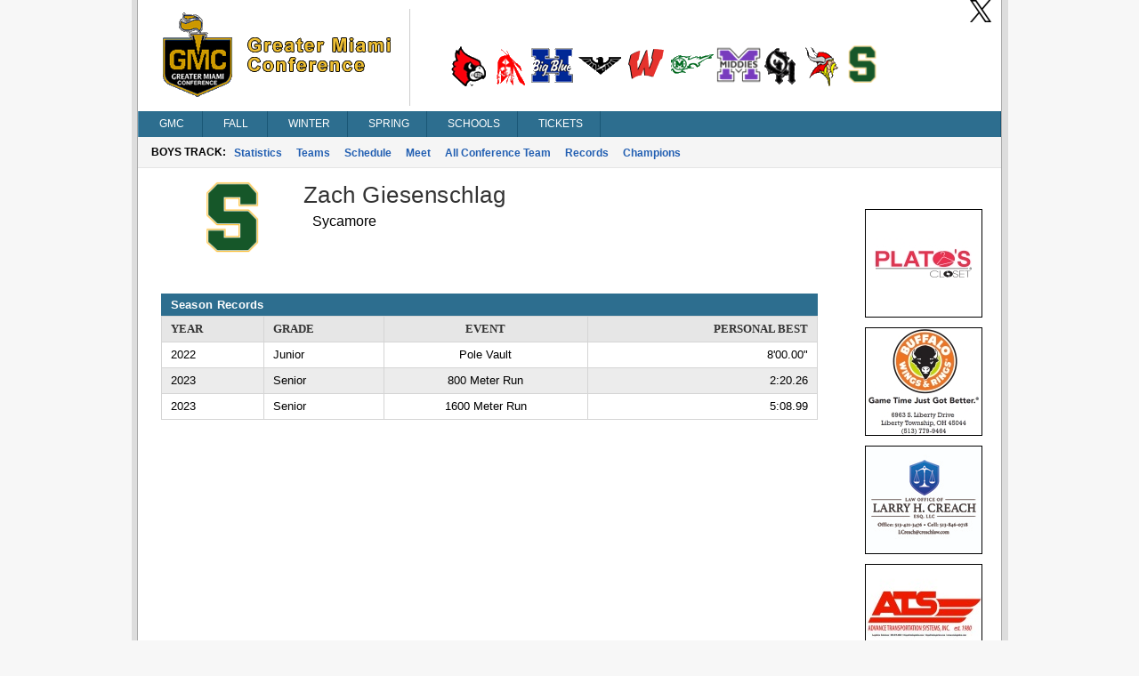

--- FILE ---
content_type: text/html; charset=utf-8
request_url: https://gmcsports.com/tkPlayerStats.aspx?player=716442
body_size: 8258
content:

<!DOCTYPE html>
<html>
<head>
    <title>Greater Miami Conference</title>
    <meta http-equiv="Content-language" content="en-US">
    <meta name="description" content="Greater Miami Conference" />
    <meta name="author" content="Sports Websoft">
    <meta name="rating" content="General">
    <meta name="keywords" content="GMC, Greater Miami Conference, high school, sports, league, conference, Cincinnati, Ohio, teams, players, athletes, all-stars, baseball, basketball, volleyball, cross country, golf, bowling, soccer, wrestling, baseball, track, tennis, stats" />
    
        <link rel="stylesheet" href="styles/reset.css?v=767" type="text/css" />
        <link rel="stylesheet" href="styles/stylesheet.css?v=767" type="text/css" />
        <link rel="stylesheet" href="styles/menu.css?v=767" type="text/css" />
        <link rel='stylesheet' href='styles/mainContentWithAds.css?v=767' type='text/css' /><link rel='stylesheet' href='gmc/styles/color.css?v=767' type='text/css' />
        <link href="styles/kendoui-v2013.1.514/kendo.common.min.css?v=767" rel="stylesheet" />
        <link href="styles/kendoui-v2013.1.514/kendo.uniform.min.css?v=767" rel="stylesheet" />
        <script src="js/kendoui-v2013.1.514/jquery.min.js?v=767"></script>
        <script src="js/kendoui-v2013.1.514/kendo.all.min.js?v=767"></script>
    
    
    

    <script type="text/javascript" src="js/websoftBasic.js?v=767"></script>
</head>
<body>
    <div id="container">
        <div id="content">
            
            
            
            <div id="socialmedia">
                <a id="ctl00_HeaderTwitterHyperLink" href="https://twitter.com/gmcsports/" target="_blank">
                    <img class="socialMedia" src="/styles/ico_twitter.png?v=767" />
                </a>
                
                
            </div>

 
          <!--    H E A D E R   -->      

            
                <div id="header">
                    <img id="ctl00_ConferenceImage" class="confLogo" src="/images/1/c-1.png?v=767" /><img id="ctl00_ConferenceSchoolImage" class="schoolLogos" src="/images/1/c-1-schools.png?v=767" />
                </div>
            
            

            

            

        
        <!--    M E N U   -->      

            <div id="navigation">
                <script src="/WebResource.axd?d=qKfCGMzBbO-LZBWIsvy96da-Ce55J7a1l5W6MVi6YQCoRq1nC1zFLN1wUIOEU27g3unDNg_paABdbnEwqNmA4JOHGK8YVRI4BQbjd5-MvhcDQid_YNiWMqr6Luvda0DAiq4GwKiMiGgXkJxiGGgFFyQabp41&amp;t=639031350200000000" type="text/javascript"></script><script src="/WebResource.axd?d=7SUHlb7-JWLcGJSTOG8O6glr6pvRVHay1m2Q303WKr6mkoPb7hIApT6DQS9SiiqODa1fZ0GdYzBoCeYlQSEd4gjCKLh5RT5zpFFi_2w2lgS2vO2kCUdRn4fltPH6oCXf7g92dwNOOaZdwi7hY86lsMx4xZQ1&amp;t=639031350200000000" type="text/javascript"></script><script src="/WebResource.axd?d=5qm94addjfdYvLPSxZsym8-ndrlWXWHD1eA7XJpoMeJPcN1fBjh88CgsCKz27BRu9Q_xIDl4ZtH_y7XC2jqXOE3ktpQsAzyKOPYUxw27ll7qmXkMGS8l7aZq4Ap0yzylejaw7Q3HMPjKceAsd96nMWRPYOQ1&amp;t=639031350200000000" type="text/javascript"></script><script src="/WebResource.axd?d=7jAdqyATT6D75TKYS5fY2y4NM4u0IeH4nCy9GhB-ZeVoJIiVYvUJukLGKWOuQUyJAET7zbj9BavN2XDPJTWc39Kqo54rlnqPcvvhsTa5lV_FzARz2zDJy5dDHNtwizm-mHXPVhsmG-dG8T_nNdPQzMusQZo1&amp;t=639031350200000000" type="text/javascript"></script><script src="/WebResource.axd?d=NpCkA3rFk40Y4Wpyxu4PXwbbN_KCfVwg1aTJVuvDtVZujAUgsUqOA0icve4EQosfcwiT--_a2Mhux-CPGSFSw6lTh04b5X6Jv_phjrbR1GSNCIeSFEdpXbDtVPojRyx5GFhFCBQGUiRavvHV1baHAK8tKwI1&amp;t=639031350200000000" type="text/javascript"></script><script src="/WebResource.axd?d=RidxBzytsWmbRXtsMXJahlEtMmj6dLq88mkCpTx_DXx-U1mDe5p9STcV9AnNIcUOzyVusvC0IkSXUP4j7MxsQth_oVdZDubqRr8xl-xbUcn-bdQV_CDLLcKhe3FRnS4OjItCIvlNjpIOgoQKmi7k1OJyuqs1&amp;t=639031350200000000" type="text/javascript"></script><script type="text/javascript">
//<![CDATA[
/*** ComponentArt Web.UI client-side storage for ctl00_MainMenu ***/
window.ComponentArt_Storage_ctl00_MainMenu=[['p0',-1,[1,2,3,4,5,6,7],[['Look-LeftIconHeight'],['Look-RightIconVisibility',0],['Look-LeftIconVisibility',0],[30,'GMC'],[17,'index.aspx'],['Look-ImageHeight'],['Look-LabelPaddingLeft','13px'],['Look-HoverCssClass','TopMenuItemHover'],['Look-LabelPaddingTop','4px'],['Look-RightIconHeight'],['Look-ImageWidth'],['Look-RightIconWidth'],['Look-LabelPaddingBottom','5px'],['Look-CssClass','TopMenuItem'],['Look-LabelPaddingRight','9px'],['Look-LeftIconWidth'],[39,50],[40,'TopItemLook'],['Look-LookId','TopItemLook']]],['p1',0,[],[['Look-LeftIconHeight'],['Look-RightIconVisibility',0],['Look-LeftIconVisibility',0],[30,'News'],[17,'index.aspx'],['Look-ExpandedCssClass','MenuItemExpanded'],['Look-ImageHeight'],['Look-LabelPaddingLeft','13px'],['Look-HoverCssClass','MenuItemHover'],['Look-LabelPaddingTop','4px'],['Look-RightIconHeight'],['Look-ImageWidth'],['Look-RightIconWidth'],['Look-LabelPaddingBottom','5px'],['Look-CssClass','MenuItem'],['Look-LabelPaddingRight','9px'],['Look-LeftIconWidth'],[39,50],[40,'DefaultItemLook'],['Look-LookId','DefaultItemLook']]],['p2',0,[],[['Look-LeftIconHeight'],['Look-RightIconVisibility',0],['Look-LeftIconVisibility',0],[30,'Athletes of Week'],[17,'aowAwards.aspx'],['Look-ExpandedCssClass','MenuItemExpanded'],['Look-ImageHeight'],['Look-LabelPaddingLeft','13px'],['Look-HoverCssClass','MenuItemHover'],['Look-LabelPaddingTop','4px'],['Look-RightIconHeight'],['Look-ImageWidth'],['Look-RightIconWidth'],['Look-LabelPaddingBottom','5px'],['Look-CssClass','MenuItem'],['Look-LabelPaddingRight','9px'],['Look-LeftIconWidth'],[39,50],[40,'DefaultItemLook'],['Look-LookId','DefaultItemLook']]],['p3',0,[],[['Look-LeftIconHeight'],['Look-RightIconVisibility',0],['Look-LeftIconVisibility',0],[30,'College Commitments'],[17,'confCollegeCommitments.aspx'],['Look-ExpandedCssClass','MenuItemExpanded'],['Look-ImageHeight'],['Look-LabelPaddingLeft','13px'],['Look-HoverCssClass','MenuItemHover'],['Look-LabelPaddingTop','4px'],['Look-RightIconHeight'],['Look-ImageWidth'],['Look-RightIconWidth'],['Look-LabelPaddingBottom','5px'],['Look-CssClass','MenuItem'],['Look-LabelPaddingRight','9px'],['Look-LeftIconWidth'],[39,50],[40,'DefaultItemLook'],['Look-LookId','DefaultItemLook']]],['p4',0,[],[['Look-LeftIconHeight'],['Look-RightIconVisibility',0],['Look-LeftIconVisibility',0],[30,'All Sports Trophy'],[17,'confAllSportsTrophy.aspx'],['Look-ExpandedCssClass','MenuItemExpanded'],['Look-ImageHeight'],['Look-LabelPaddingLeft','13px'],['Look-HoverCssClass','MenuItemHover'],['Look-LabelPaddingTop','4px'],['Look-RightIconHeight'],['Look-ImageWidth'],['Look-RightIconWidth'],['Look-LabelPaddingBottom','5px'],['Look-CssClass','MenuItem'],['Look-LabelPaddingRight','9px'],['Look-LeftIconWidth'],[39,50],[40,'DefaultItemLook'],['Look-LookId','DefaultItemLook']]],['p5',0,[],[['Look-LeftIconHeight'],['Look-RightIconVisibility',0],['Look-LeftIconVisibility',0],[30,'State Champions'],[17,'stateChampion.aspx'],['Look-ExpandedCssClass','MenuItemExpanded'],['Look-ImageHeight'],['Look-LabelPaddingLeft','13px'],['Look-HoverCssClass','MenuItemHover'],['Look-LabelPaddingTop','4px'],['Look-RightIconHeight'],['Look-ImageWidth'],['Look-RightIconWidth'],['Look-LabelPaddingBottom','5px'],['Look-CssClass','MenuItem'],['Look-LabelPaddingRight','9px'],['Look-LeftIconWidth'],[39,50],[40,'DefaultItemLook'],['Look-LookId','DefaultItemLook']]],['p6',0,[],[['Look-LeftIconHeight'],['Look-RightIconVisibility',0],['Look-LeftIconVisibility',0],[30,'History'],[17,'confHistory.aspx'],['Look-ExpandedCssClass','MenuItemExpanded'],['Look-ImageHeight'],['Look-LabelPaddingLeft','13px'],['Look-HoverCssClass','MenuItemHover'],['Look-LabelPaddingTop','4px'],['Look-RightIconHeight'],['Look-ImageWidth'],['Look-RightIconWidth'],['Look-LabelPaddingBottom','5px'],['Look-CssClass','MenuItem'],['Look-LabelPaddingRight','9px'],['Look-LeftIconWidth'],[39,50],[40,'DefaultItemLook'],['Look-LookId','DefaultItemLook']]],['p7',0,[],[['Look-LeftIconHeight'],['Look-RightIconVisibility',0],['Look-LeftIconVisibility',0],[30,'By-Laws'],[17,'content/gmcby-laws.pdf'],['Look-ExpandedCssClass','MenuItemExpanded'],['Look-ImageHeight'],['Look-LabelPaddingLeft','13px'],['Look-HoverCssClass','MenuItemHover'],['Look-LabelPaddingTop','4px'],['Look-RightIconHeight'],['Look-ImageWidth'],['Look-RightIconWidth'],['Look-LabelPaddingBottom','5px'],['Look-CssClass','MenuItem'],['Look-LabelPaddingRight','9px'],['Look-LeftIconWidth'],[39,50],[40,'DefaultItemLook'],['Look-LookId','DefaultItemLook']]],['p8',-1,[9,10,11,12,13,14,15,16,17],[['Look-LeftIconHeight'],['Look-RightIconVisibility',0],['Look-LeftIconVisibility',0],[30,'Fall'],[17,'fbStandings.aspx?sat=5'],['Look-ImageHeight'],['Look-LabelPaddingLeft','13px'],['Look-HoverCssClass','TopMenuItemHover'],['Look-LabelPaddingTop','4px'],['Look-RightIconHeight'],['Look-ImageWidth'],['Look-RightIconWidth'],['Look-LabelPaddingBottom','5px'],['Look-CssClass','TopMenuItem'],['Look-LabelPaddingRight','9px'],['Look-LeftIconWidth'],[39,50],[40,'TopItemLook'],['Look-LookId','TopItemLook']]],['p9',8,[],[['Look-LeftIconHeight'],['Look-RightIconVisibility',0],['Look-LeftIconVisibility',0],[30,'Football'],[17,'fbStandings.aspx?sat=5'],['Look-ExpandedCssClass','MenuItemExpanded'],['Look-ImageHeight'],['Look-LabelPaddingLeft','13px'],['Look-HoverCssClass','MenuItemHover'],['Look-LabelPaddingTop','4px'],['Look-RightIconHeight'],['Look-ImageWidth'],['Look-RightIconWidth'],['Look-LabelPaddingBottom','5px'],['Look-CssClass','MenuItem'],['Look-LabelPaddingRight','9px'],['Look-LeftIconWidth'],[39,50],[40,'DefaultItemLook'],['Look-LookId','DefaultItemLook']]],['pA',8,[],[['Look-LeftIconHeight'],['Look-RightIconVisibility',0],['Look-LeftIconVisibility',0],[30,'Girls Volleyball'],[17,'vlStandings.aspx?sat=6'],['Look-ExpandedCssClass','MenuItemExpanded'],['Look-ImageHeight'],['Look-LabelPaddingLeft','13px'],['Look-HoverCssClass','MenuItemHover'],['Look-LabelPaddingTop','4px'],['Look-RightIconHeight'],['Look-ImageWidth'],['Look-RightIconWidth'],['Look-LabelPaddingBottom','5px'],['Look-CssClass','MenuItem'],['Look-LabelPaddingRight','9px'],['Look-LeftIconWidth'],[39,50],[40,'DefaultItemLook'],['Look-LookId','DefaultItemLook']]],['pB',8,[],[['Look-LeftIconHeight'],['Look-RightIconVisibility',0],['Look-LeftIconVisibility',0],[30,'Boys Soccer'],[17,'scStandings.aspx?sat=7'],['Look-ExpandedCssClass','MenuItemExpanded'],['Look-ImageHeight'],['Look-LabelPaddingLeft','13px'],['Look-HoverCssClass','MenuItemHover'],['Look-LabelPaddingTop','4px'],['Look-RightIconHeight'],['Look-ImageWidth'],['Look-RightIconWidth'],['Look-LabelPaddingBottom','5px'],['Look-CssClass','MenuItem'],['Look-LabelPaddingRight','9px'],['Look-LeftIconWidth'],[39,50],[40,'DefaultItemLook'],['Look-LookId','DefaultItemLook']]],['pC',8,[],[['Look-LeftIconHeight'],['Look-RightIconVisibility',0],['Look-LeftIconVisibility',0],[30,'Girls Soccer'],[17,'scStandings.aspx?sat=8'],['Look-ExpandedCssClass','MenuItemExpanded'],['Look-ImageHeight'],['Look-LabelPaddingLeft','13px'],['Look-HoverCssClass','MenuItemHover'],['Look-LabelPaddingTop','4px'],['Look-RightIconHeight'],['Look-ImageWidth'],['Look-RightIconWidth'],['Look-LabelPaddingBottom','5px'],['Look-CssClass','MenuItem'],['Look-LabelPaddingRight','9px'],['Look-LeftIconWidth'],[39,50],[40,'DefaultItemLook'],['Look-LookId','DefaultItemLook']]],['pD',8,[],[['Look-LeftIconHeight'],['Look-RightIconVisibility',0],['Look-LeftIconVisibility',0],[30,'Boys Cross Country'],[17,'ccStats.aspx?sat=9'],['Look-ExpandedCssClass','MenuItemExpanded'],['Look-ImageHeight'],['Look-LabelPaddingLeft','13px'],['Look-HoverCssClass','MenuItemHover'],['Look-LabelPaddingTop','4px'],['Look-RightIconHeight'],['Look-ImageWidth'],['Look-RightIconWidth'],['Look-LabelPaddingBottom','5px'],['Look-CssClass','MenuItem'],['Look-LabelPaddingRight','9px'],['Look-LeftIconWidth'],[39,50],[40,'DefaultItemLook'],['Look-LookId','DefaultItemLook']]],['pE',8,[],[['Look-LeftIconHeight'],['Look-RightIconVisibility',0],['Look-LeftIconVisibility',0],[30,'Girls Cross Country'],[17,'ccStats.aspx?sat=10'],['Look-ExpandedCssClass','MenuItemExpanded'],['Look-ImageHeight'],['Look-LabelPaddingLeft','13px'],['Look-HoverCssClass','MenuItemHover'],['Look-LabelPaddingTop','4px'],['Look-RightIconHeight'],['Look-ImageWidth'],['Look-RightIconWidth'],['Look-LabelPaddingBottom','5px'],['Look-CssClass','MenuItem'],['Look-LabelPaddingRight','9px'],['Look-LeftIconWidth'],[39,50],[40,'DefaultItemLook'],['Look-LookId','DefaultItemLook']]],['pF',8,[],[['Look-LeftIconHeight'],['Look-RightIconVisibility',0],['Look-LeftIconVisibility',0],[30,'Boys Golf'],[17,'glStats.aspx?sat=11'],['Look-ExpandedCssClass','MenuItemExpanded'],['Look-ImageHeight'],['Look-LabelPaddingLeft','13px'],['Look-HoverCssClass','MenuItemHover'],['Look-LabelPaddingTop','4px'],['Look-RightIconHeight'],['Look-ImageWidth'],['Look-RightIconWidth'],['Look-LabelPaddingBottom','5px'],['Look-CssClass','MenuItem'],['Look-LabelPaddingRight','9px'],['Look-LeftIconWidth'],[39,50],[40,'DefaultItemLook'],['Look-LookId','DefaultItemLook']]],['p10',8,[],[['Look-LeftIconHeight'],['Look-RightIconVisibility',0],['Look-LeftIconVisibility',0],[30,'Girls Golf'],[17,'glStats.aspx?sat=12'],['Look-ExpandedCssClass','MenuItemExpanded'],['Look-ImageHeight'],['Look-LabelPaddingLeft','13px'],['Look-HoverCssClass','MenuItemHover'],['Look-LabelPaddingTop','4px'],['Look-RightIconHeight'],['Look-ImageWidth'],['Look-RightIconWidth'],['Look-LabelPaddingBottom','5px'],['Look-CssClass','MenuItem'],['Look-LabelPaddingRight','9px'],['Look-LeftIconWidth'],[39,50],[40,'DefaultItemLook'],['Look-LookId','DefaultItemLook']]],['p11',8,[],[['Look-LeftIconHeight'],['Look-RightIconVisibility',0],['Look-LeftIconVisibility',0],[30,'Girls Tennis'],[17,'tnStandings.aspx?sat=13'],['Look-ExpandedCssClass','MenuItemExpanded'],['Look-ImageHeight'],['Look-LabelPaddingLeft','13px'],['Look-HoverCssClass','MenuItemHover'],['Look-LabelPaddingTop','4px'],['Look-RightIconHeight'],['Look-ImageWidth'],['Look-RightIconWidth'],['Look-LabelPaddingBottom','5px'],['Look-CssClass','MenuItem'],['Look-LabelPaddingRight','9px'],['Look-LeftIconWidth'],[39,50],[40,'DefaultItemLook'],['Look-LookId','DefaultItemLook']]],['p12',-1,[19,20,21,22,23,24,25,26,27,28],[['Look-LeftIconHeight'],['Look-RightIconVisibility',0],['Look-LeftIconVisibility',0],[30,'Winter'],[17,'bkStandings.aspx?sat=14'],['Look-ImageHeight'],['Look-LabelPaddingLeft','13px'],['Look-HoverCssClass','TopMenuItemHover'],['Look-LabelPaddingTop','4px'],['Look-RightIconHeight'],['Look-ImageWidth'],['Look-RightIconWidth'],['Look-LabelPaddingBottom','5px'],['Look-CssClass','TopMenuItem'],['Look-LabelPaddingRight','9px'],['Look-LeftIconWidth'],[39,50],[40,'TopItemLook'],['Look-LookId','TopItemLook']]],['p13',18,[],[['Look-LeftIconHeight'],['Look-RightIconVisibility',0],['Look-LeftIconVisibility',0],[30,'Boys Basketball'],[17,'bkStandings.aspx?sat=14'],['Look-ExpandedCssClass','MenuItemExpanded'],['Look-ImageHeight'],['Look-LabelPaddingLeft','13px'],['Look-HoverCssClass','MenuItemHover'],['Look-LabelPaddingTop','4px'],['Look-RightIconHeight'],['Look-ImageWidth'],['Look-RightIconWidth'],['Look-LabelPaddingBottom','5px'],['Look-CssClass','MenuItem'],['Look-LabelPaddingRight','9px'],['Look-LeftIconWidth'],[39,50],[40,'DefaultItemLook'],['Look-LookId','DefaultItemLook']]],['p14',18,[],[['Look-LeftIconHeight'],['Look-RightIconVisibility',0],['Look-LeftIconVisibility',0],[30,'Girls Basketball'],[17,'bkStandings.aspx?sat=15'],['Look-ExpandedCssClass','MenuItemExpanded'],['Look-ImageHeight'],['Look-LabelPaddingLeft','13px'],['Look-HoverCssClass','MenuItemHover'],['Look-LabelPaddingTop','4px'],['Look-RightIconHeight'],['Look-ImageWidth'],['Look-RightIconWidth'],['Look-LabelPaddingBottom','5px'],['Look-CssClass','MenuItem'],['Look-LabelPaddingRight','9px'],['Look-LeftIconWidth'],[39,50],[40,'DefaultItemLook'],['Look-LookId','DefaultItemLook']]],['p15',18,[],[['Look-LeftIconHeight'],['Look-RightIconVisibility',0],['Look-LeftIconVisibility',0],[30,'Boys Wrestling'],[17,'wrStats.aspx?sat=18'],['Look-ExpandedCssClass','MenuItemExpanded'],['Look-ImageHeight'],['Look-LabelPaddingLeft','13px'],['Look-HoverCssClass','MenuItemHover'],['Look-LabelPaddingTop','4px'],['Look-RightIconHeight'],['Look-ImageWidth'],['Look-RightIconWidth'],['Look-LabelPaddingBottom','5px'],['Look-CssClass','MenuItem'],['Look-LabelPaddingRight','9px'],['Look-LeftIconWidth'],[39,50],[40,'DefaultItemLook'],['Look-LookId','DefaultItemLook']]],['p16',18,[],[['Look-LeftIconHeight'],['Look-RightIconVisibility',0],['Look-LeftIconVisibility',0],[30,'Girls Wrestling'],[17,'wrStats.aspx?sat=63'],['Look-ExpandedCssClass','MenuItemExpanded'],['Look-ImageHeight'],['Look-LabelPaddingLeft','13px'],['Look-HoverCssClass','MenuItemHover'],['Look-LabelPaddingTop','4px'],['Look-RightIconHeight'],['Look-ImageWidth'],['Look-RightIconWidth'],['Look-LabelPaddingBottom','5px'],['Look-CssClass','MenuItem'],['Look-LabelPaddingRight','9px'],['Look-LeftIconWidth'],[39,50],[40,'DefaultItemLook'],['Look-LookId','DefaultItemLook']]],['p17',18,[],[['Look-LeftIconHeight'],['Look-RightIconVisibility',0],['Look-LeftIconVisibility',0],[30,'Boys Swimming'],[17,'swStats.aspx?sat=4'],['Look-ExpandedCssClass','MenuItemExpanded'],['Look-ImageHeight'],['Look-LabelPaddingLeft','13px'],['Look-HoverCssClass','MenuItemHover'],['Look-LabelPaddingTop','4px'],['Look-RightIconHeight'],['Look-ImageWidth'],['Look-RightIconWidth'],['Look-LabelPaddingBottom','5px'],['Look-CssClass','MenuItem'],['Look-LabelPaddingRight','9px'],['Look-LeftIconWidth'],[39,50],[40,'DefaultItemLook'],['Look-LookId','DefaultItemLook']]],['p18',18,[],[['Look-LeftIconHeight'],['Look-RightIconVisibility',0],['Look-LeftIconVisibility',0],[30,'Girls Swimming'],[17,'swStats.aspx?sat=3'],['Look-ExpandedCssClass','MenuItemExpanded'],['Look-ImageHeight'],['Look-LabelPaddingLeft','13px'],['Look-HoverCssClass','MenuItemHover'],['Look-LabelPaddingTop','4px'],['Look-RightIconHeight'],['Look-ImageWidth'],['Look-RightIconWidth'],['Look-LabelPaddingBottom','5px'],['Look-CssClass','MenuItem'],['Look-LabelPaddingRight','9px'],['Look-LeftIconWidth'],[39,50],[40,'DefaultItemLook'],['Look-LookId','DefaultItemLook']]],['p19',18,[],[['Look-LeftIconHeight'],['Look-RightIconVisibility',0],['Look-LeftIconVisibility',0],[30,'Boys Bowling'],[17,'bwStandings.aspx?sat=30'],['Look-ExpandedCssClass','MenuItemExpanded'],['Look-ImageHeight'],['Look-LabelPaddingLeft','13px'],['Look-HoverCssClass','MenuItemHover'],['Look-LabelPaddingTop','4px'],['Look-RightIconHeight'],['Look-ImageWidth'],['Look-RightIconWidth'],['Look-LabelPaddingBottom','5px'],['Look-CssClass','MenuItem'],['Look-LabelPaddingRight','9px'],['Look-LeftIconWidth'],[39,50],[40,'DefaultItemLook'],['Look-LookId','DefaultItemLook']]],['p1A',18,[],[['Look-LeftIconHeight'],['Look-RightIconVisibility',0],['Look-LeftIconVisibility',0],[30,'Girls Bowling'],[17,'bwStandings.aspx?sat=35'],['Look-ExpandedCssClass','MenuItemExpanded'],['Look-ImageHeight'],['Look-LabelPaddingLeft','13px'],['Look-HoverCssClass','MenuItemHover'],['Look-LabelPaddingTop','4px'],['Look-RightIconHeight'],['Look-ImageWidth'],['Look-RightIconWidth'],['Look-LabelPaddingBottom','5px'],['Look-CssClass','MenuItem'],['Look-LabelPaddingRight','9px'],['Look-LeftIconWidth'],[39,50],[40,'DefaultItemLook'],['Look-LookId','DefaultItemLook']]],['p1B',18,[],[['Look-LeftIconHeight'],['Look-RightIconVisibility',0],['Look-LeftIconVisibility',0],[30,'Chess'],[17,'chStandings.aspx?sat=19'],['Look-ExpandedCssClass','MenuItemExpanded'],['Look-ImageHeight'],['Look-LabelPaddingLeft','13px'],['Look-HoverCssClass','MenuItemHover'],['Look-LabelPaddingTop','4px'],['Look-RightIconHeight'],['Look-ImageWidth'],['Look-RightIconWidth'],['Look-LabelPaddingBottom','5px'],['Look-CssClass','MenuItem'],['Look-LabelPaddingRight','9px'],['Look-LeftIconWidth'],[39,50],[40,'DefaultItemLook'],['Look-LookId','DefaultItemLook']]],['p1C',18,[],[['Look-LeftIconHeight'],['Look-RightIconVisibility',0],['Look-LeftIconVisibility',0],[30,'Academic'],[17,'acStandings.aspx?sat=20'],['Look-ExpandedCssClass','MenuItemExpanded'],['Look-ImageHeight'],['Look-LabelPaddingLeft','13px'],['Look-HoverCssClass','MenuItemHover'],['Look-LabelPaddingTop','4px'],['Look-RightIconHeight'],['Look-ImageWidth'],['Look-RightIconWidth'],['Look-LabelPaddingBottom','5px'],['Look-CssClass','MenuItem'],['Look-LabelPaddingRight','9px'],['Look-LeftIconWidth'],[39,50],[40,'DefaultItemLook'],['Look-LookId','DefaultItemLook']]],['p1D',-1,[30,31,32,33,34,35,36,37],[['Look-LeftIconHeight'],['Look-RightIconVisibility',0],['Look-LeftIconVisibility',0],[30,'Spring'],[17,'bsStandings.aspx?sat=21'],['Look-ImageHeight'],['Look-LabelPaddingLeft','13px'],['Look-HoverCssClass','TopMenuItemHover'],['Look-LabelPaddingTop','4px'],['Look-RightIconHeight'],['Look-ImageWidth'],['Look-RightIconWidth'],['Look-LabelPaddingBottom','5px'],['Look-CssClass','TopMenuItem'],['Look-LabelPaddingRight','9px'],['Look-LeftIconWidth'],[39,50],[40,'TopItemLook'],['Look-LookId','TopItemLook']]],['p1E',29,[],[['Look-LeftIconHeight'],['Look-RightIconVisibility',0],['Look-LeftIconVisibility',0],[30,'Baseball'],[17,'bsStandings.aspx?sat=21'],['Look-ExpandedCssClass','MenuItemExpanded'],['Look-ImageHeight'],['Look-LabelPaddingLeft','13px'],['Look-HoverCssClass','MenuItemHover'],['Look-LabelPaddingTop','4px'],['Look-RightIconHeight'],['Look-ImageWidth'],['Look-RightIconWidth'],['Look-LabelPaddingBottom','5px'],['Look-CssClass','MenuItem'],['Look-LabelPaddingRight','9px'],['Look-LeftIconWidth'],[39,50],[40,'DefaultItemLook'],['Look-LookId','DefaultItemLook']]],['p1F',29,[],[['Look-LeftIconHeight'],['Look-RightIconVisibility',0],['Look-LeftIconVisibility',0],[30,'Softball'],[17,'bsStandings.aspx?sat=22'],['Look-ExpandedCssClass','MenuItemExpanded'],['Look-ImageHeight'],['Look-LabelPaddingLeft','13px'],['Look-HoverCssClass','MenuItemHover'],['Look-LabelPaddingTop','4px'],['Look-RightIconHeight'],['Look-ImageWidth'],['Look-RightIconWidth'],['Look-LabelPaddingBottom','5px'],['Look-CssClass','MenuItem'],['Look-LabelPaddingRight','9px'],['Look-LeftIconWidth'],[39,50],[40,'DefaultItemLook'],['Look-LookId','DefaultItemLook']]],['p20',29,[],[['Look-LeftIconHeight'],['Look-RightIconVisibility',0],['Look-LeftIconVisibility',0],[30,'Boys Track'],[17,'tkStats.aspx?sat=23'],['Look-ExpandedCssClass','MenuItemExpanded'],['Look-ImageHeight'],['Look-LabelPaddingLeft','13px'],['Look-HoverCssClass','MenuItemHover'],['Look-LabelPaddingTop','4px'],['Look-RightIconHeight'],['Look-ImageWidth'],['Look-RightIconWidth'],['Look-LabelPaddingBottom','5px'],['Look-CssClass','MenuItem'],['Look-LabelPaddingRight','9px'],['Look-LeftIconWidth'],[39,50],[40,'DefaultItemLook'],['Look-LookId','DefaultItemLook']]],['p21',29,[],[['Look-LeftIconHeight'],['Look-RightIconVisibility',0],['Look-LeftIconVisibility',0],[30,'Girls Track'],[17,'tkStats.aspx?sat=24'],['Look-ExpandedCssClass','MenuItemExpanded'],['Look-ImageHeight'],['Look-LabelPaddingLeft','13px'],['Look-HoverCssClass','MenuItemHover'],['Look-LabelPaddingTop','4px'],['Look-RightIconHeight'],['Look-ImageWidth'],['Look-RightIconWidth'],['Look-LabelPaddingBottom','5px'],['Look-CssClass','MenuItem'],['Look-LabelPaddingRight','9px'],['Look-LeftIconWidth'],[39,50],[40,'DefaultItemLook'],['Look-LookId','DefaultItemLook']]],['p22',29,[],[['Look-LeftIconHeight'],['Look-RightIconVisibility',0],['Look-LeftIconVisibility',0],[30,'Boys Tennis'],[17,'tnStandings.aspx?sat=25'],['Look-ExpandedCssClass','MenuItemExpanded'],['Look-ImageHeight'],['Look-LabelPaddingLeft','13px'],['Look-HoverCssClass','MenuItemHover'],['Look-LabelPaddingTop','4px'],['Look-RightIconHeight'],['Look-ImageWidth'],['Look-RightIconWidth'],['Look-LabelPaddingBottom','5px'],['Look-CssClass','MenuItem'],['Look-LabelPaddingRight','9px'],['Look-LeftIconWidth'],[39,50],[40,'DefaultItemLook'],['Look-LookId','DefaultItemLook']]],['p23',29,[],[['Look-LeftIconHeight'],['Look-RightIconVisibility',0],['Look-LeftIconVisibility',0],[30,'Boys Volleyball'],[17,'vlStandings.aspx?sat=26'],['Look-ExpandedCssClass','MenuItemExpanded'],['Look-ImageHeight'],['Look-LabelPaddingLeft','13px'],['Look-HoverCssClass','MenuItemHover'],['Look-LabelPaddingTop','4px'],['Look-RightIconHeight'],['Look-ImageWidth'],['Look-RightIconWidth'],['Look-LabelPaddingBottom','5px'],['Look-CssClass','MenuItem'],['Look-LabelPaddingRight','9px'],['Look-LeftIconWidth'],[39,50],[40,'DefaultItemLook'],['Look-LookId','DefaultItemLook']]],['p24',29,[],[['Look-LeftIconHeight'],['Look-RightIconVisibility',0],['Look-LeftIconVisibility',0],[30,'Boys Lacrosse'],[17,'lcStandings.aspx?sat=41'],['Look-ExpandedCssClass','MenuItemExpanded'],['Look-ImageHeight'],['Look-LabelPaddingLeft','13px'],['Look-HoverCssClass','MenuItemHover'],['Look-LabelPaddingTop','4px'],['Look-RightIconHeight'],['Look-ImageWidth'],['Look-RightIconWidth'],['Look-LabelPaddingBottom','5px'],['Look-CssClass','MenuItem'],['Look-LabelPaddingRight','9px'],['Look-LeftIconWidth'],[39,50],[40,'DefaultItemLook'],['Look-LookId','DefaultItemLook']]],['p25',29,[],[['Look-LeftIconHeight'],['Look-RightIconVisibility',0],['Look-LeftIconVisibility',0],[30,'Girls Lacrosse'],[17,'lcStandings.aspx?sat=42'],['Look-ExpandedCssClass','MenuItemExpanded'],['Look-ImageHeight'],['Look-LabelPaddingLeft','13px'],['Look-HoverCssClass','MenuItemHover'],['Look-LabelPaddingTop','4px'],['Look-RightIconHeight'],['Look-ImageWidth'],['Look-RightIconWidth'],['Look-LabelPaddingBottom','5px'],['Look-CssClass','MenuItem'],['Look-LabelPaddingRight','9px'],['Look-LeftIconWidth'],[39,50],[40,'DefaultItemLook'],['Look-LookId','DefaultItemLook']]],['p26',-1,[39,40,41,42,43,44,45,46,47,48],[['Look-LeftIconHeight'],['Look-RightIconVisibility',0],['Look-LeftIconVisibility',0],[30,'Schools'],[17],['Look-ImageHeight'],['Look-LabelPaddingLeft','13px'],['Look-HoverCssClass','TopMenuItemHover'],['Look-LabelPaddingTop','4px'],['Look-RightIconHeight'],['Look-ImageWidth'],['Look-RightIconWidth'],['Look-LabelPaddingBottom','5px'],['Look-CssClass','TopMenuItem'],['Look-LabelPaddingRight','9px'],['Look-LeftIconWidth'],[39,50],[40,'TopItemLook'],['Look-LookId','TopItemLook']]],['p27',38,[],[['Look-LeftIconHeight'],['Look-RightIconVisibility',0],['Look-LeftIconVisibility',0],[30,'Colerain'],[17,'school.aspx?schoolid=1'],['Look-ExpandedCssClass','MenuItemExpanded'],['Look-ImageHeight'],['Look-LabelPaddingLeft','13px'],['Look-HoverCssClass','MenuItemHover'],['Look-LabelPaddingTop','4px'],['Look-RightIconHeight'],['Look-ImageWidth'],['Look-RightIconWidth'],['Look-LabelPaddingBottom','5px'],['Look-CssClass','MenuItem'],['Look-LabelPaddingRight','9px'],['Look-LeftIconWidth'],[39,50],[40,'DefaultItemLook'],['Look-LookId','DefaultItemLook']]],['p28',38,[],[['Look-LeftIconHeight'],['Look-RightIconVisibility',0],['Look-LeftIconVisibility',0],[30,'Fairfield'],[17,'school.aspx?schoolid=2'],['Look-ExpandedCssClass','MenuItemExpanded'],['Look-ImageHeight'],['Look-LabelPaddingLeft','13px'],['Look-HoverCssClass','MenuItemHover'],['Look-LabelPaddingTop','4px'],['Look-RightIconHeight'],['Look-ImageWidth'],['Look-RightIconWidth'],['Look-LabelPaddingBottom','5px'],['Look-CssClass','MenuItem'],['Look-LabelPaddingRight','9px'],['Look-LeftIconWidth'],[39,50],[40,'DefaultItemLook'],['Look-LookId','DefaultItemLook']]],['p29',38,[],[['Look-LeftIconHeight'],['Look-RightIconVisibility',0],['Look-LeftIconVisibility',0],[30,'Hamilton'],[17,'school.aspx?schoolid=3'],['Look-ExpandedCssClass','MenuItemExpanded'],['Look-ImageHeight'],['Look-LabelPaddingLeft','13px'],['Look-HoverCssClass','MenuItemHover'],['Look-LabelPaddingTop','4px'],['Look-RightIconHeight'],['Look-ImageWidth'],['Look-RightIconWidth'],['Look-LabelPaddingBottom','5px'],['Look-CssClass','MenuItem'],['Look-LabelPaddingRight','9px'],['Look-LeftIconWidth'],[39,50],[40,'DefaultItemLook'],['Look-LookId','DefaultItemLook']]],['p2A',38,[],[['Look-LeftIconHeight'],['Look-RightIconVisibility',0],['Look-LeftIconVisibility',0],[30,'Lakota East'],[17,'school.aspx?schoolid=4'],['Look-ExpandedCssClass','MenuItemExpanded'],['Look-ImageHeight'],['Look-LabelPaddingLeft','13px'],['Look-HoverCssClass','MenuItemHover'],['Look-LabelPaddingTop','4px'],['Look-RightIconHeight'],['Look-ImageWidth'],['Look-RightIconWidth'],['Look-LabelPaddingBottom','5px'],['Look-CssClass','MenuItem'],['Look-LabelPaddingRight','9px'],['Look-LeftIconWidth'],[39,50],[40,'DefaultItemLook'],['Look-LookId','DefaultItemLook']]],['p2B',38,[],[['Look-LeftIconHeight'],['Look-RightIconVisibility',0],['Look-LeftIconVisibility',0],[30,'Lakota West'],[17,'school.aspx?schoolid=5'],['Look-ExpandedCssClass','MenuItemExpanded'],['Look-ImageHeight'],['Look-LabelPaddingLeft','13px'],['Look-HoverCssClass','MenuItemHover'],['Look-LabelPaddingTop','4px'],['Look-RightIconHeight'],['Look-ImageWidth'],['Look-RightIconWidth'],['Look-LabelPaddingBottom','5px'],['Look-CssClass','MenuItem'],['Look-LabelPaddingRight','9px'],['Look-LeftIconWidth'],[39,50],[40,'DefaultItemLook'],['Look-LookId','DefaultItemLook']]],['p2C',38,[],[['Look-LeftIconHeight'],['Look-RightIconVisibility',0],['Look-LeftIconVisibility',0],[30,'Mason'],[17,'school.aspx?schoolid=29'],['Look-ExpandedCssClass','MenuItemExpanded'],['Look-ImageHeight'],['Look-LabelPaddingLeft','13px'],['Look-HoverCssClass','MenuItemHover'],['Look-LabelPaddingTop','4px'],['Look-RightIconHeight'],['Look-ImageWidth'],['Look-RightIconWidth'],['Look-LabelPaddingBottom','5px'],['Look-CssClass','MenuItem'],['Look-LabelPaddingRight','9px'],['Look-LeftIconWidth'],[39,50],[40,'DefaultItemLook'],['Look-LookId','DefaultItemLook']]],['p2D',38,[],[['Look-LeftIconHeight'],['Look-RightIconVisibility',0],['Look-LeftIconVisibility',0],[30,'Middletown'],[17,'school.aspx?schoolid=6'],['Look-ExpandedCssClass','MenuItemExpanded'],['Look-ImageHeight'],['Look-LabelPaddingLeft','13px'],['Look-HoverCssClass','MenuItemHover'],['Look-LabelPaddingTop','4px'],['Look-RightIconHeight'],['Look-ImageWidth'],['Look-RightIconWidth'],['Look-LabelPaddingBottom','5px'],['Look-CssClass','MenuItem'],['Look-LabelPaddingRight','9px'],['Look-LeftIconWidth'],[39,50],[40,'DefaultItemLook'],['Look-LookId','DefaultItemLook']]],['p2E',38,[],[['Look-LeftIconHeight'],['Look-RightIconVisibility',0],['Look-LeftIconVisibility',0],[30,'Oak Hills'],[17,'school.aspx?schoolid=8'],['Look-ExpandedCssClass','MenuItemExpanded'],['Look-ImageHeight'],['Look-LabelPaddingLeft','13px'],['Look-HoverCssClass','MenuItemHover'],['Look-LabelPaddingTop','4px'],['Look-RightIconHeight'],['Look-ImageWidth'],['Look-RightIconWidth'],['Look-LabelPaddingBottom','5px'],['Look-CssClass','MenuItem'],['Look-LabelPaddingRight','9px'],['Look-LeftIconWidth'],[39,50],[40,'DefaultItemLook'],['Look-LookId','DefaultItemLook']]],['p2F',38,[],[['Look-LeftIconHeight'],['Look-RightIconVisibility',0],['Look-LeftIconVisibility',0],[30,'Princeton'],[17,'school.aspx?schoolid=9'],['Look-ExpandedCssClass','MenuItemExpanded'],['Look-ImageHeight'],['Look-LabelPaddingLeft','13px'],['Look-HoverCssClass','MenuItemHover'],['Look-LabelPaddingTop','4px'],['Look-RightIconHeight'],['Look-ImageWidth'],['Look-RightIconWidth'],['Look-LabelPaddingBottom','5px'],['Look-CssClass','MenuItem'],['Look-LabelPaddingRight','9px'],['Look-LeftIconWidth'],[39,50],[40,'DefaultItemLook'],['Look-LookId','DefaultItemLook']]],['p30',38,[],[['Look-LeftIconHeight'],['Look-RightIconVisibility',0],['Look-LeftIconVisibility',0],[30,'Sycamore'],[17,'school.aspx?schoolid=10'],['Look-ExpandedCssClass','MenuItemExpanded'],['Look-ImageHeight'],['Look-LabelPaddingLeft','13px'],['Look-HoverCssClass','MenuItemHover'],['Look-LabelPaddingTop','4px'],['Look-RightIconHeight'],['Look-ImageWidth'],['Look-RightIconWidth'],['Look-LabelPaddingBottom','5px'],['Look-CssClass','MenuItem'],['Look-LabelPaddingRight','9px'],['Look-LeftIconWidth'],[39,50],[40,'DefaultItemLook'],['Look-LookId','DefaultItemLook']]],['p31',-1,[],[['Look-LeftIconHeight'],['Look-RightIconVisibility',0],['Look-LeftIconVisibility',0],[30,'Tickets'],[17,'tickets.aspx'],['Look-ImageHeight'],['Look-LabelPaddingLeft','13px'],['Look-HoverCssClass','TopMenuItemHover'],['Look-LabelPaddingTop','4px'],['Look-RightIconHeight'],['Look-ImageWidth'],['Look-RightIconWidth'],['Look-LabelPaddingBottom','5px'],['Look-CssClass','TopMenuItem'],['Look-LabelPaddingRight','9px'],['Look-LeftIconWidth'],[39,50],[40,'TopItemLook'],['Look-LookId','TopItemLook']]],['p32',-1,[],[['Look-CssClass','TopMenuItem'],['Look-LabelPaddingTop'],['Look-RightIconVisibility',0],[39,550],['Look-RightIconWidth'],['Look-LabelPaddingRight'],['Look-LeftIconVisibility',0],['Look-LeftIconWidth'],[40,'SpacerItemLook'],['Look-LabelPaddingLeft'],['Look-LabelPaddingBottom'],['Look-RightIconHeight'],['Look-ImageHeight'],['Look-LookId','SpacerItemLook'],['Look-LeftIconHeight'],['Look-ImageWidth']]]];
window.ComponentArt_ItemLooks_ctl00_MainMenu=[[0,'TopItemLook',1,'TopMenuItem',2,'TopMenuItemHover',5,5,6,13,7,9,8,4,27,0,28,0],[0,'TopLabelItemLook',1,'TopMenuLabelItem',5,5,6,13,7,9,8,4,27,0,28,0],[0,'DefaultItemLook',1,'MenuItem',2,'MenuItemHover',5,5,6,13,7,9,8,4,10,'MenuItemExpanded',27,0,28,0],[0,'ExpandableItemLook',1,'MenuItem',2,'MenuItemHover',5,5,6,13,7,9,8,4,10,'MenuItemExpanded',17,'rightArrow.gif',19,15,20,10,27,0,28,0],[0,'BreakItem',1,'MenuBreak',3,2,4,'100%',23,'break.gif',27,0,28,0],[0,'SpacerItemLook',1,'TopMenuItem',27,0,28,0]];
window.ComponentArt_ScrollLooks_ctl00_MainMenu=[[0,'DefaultItemLook'],[0,'DefaultItemLook']];

//]]>
</script>
<div id="ctl00_MainMenu"></div><input id="ctl00_MainMenu_ContextData" name="ctl00_MainMenu_ContextData" type="hidden" /><script type="text/javascript">
//<![CDATA[
/*** ComponentArt_Menu_Startup_ctl00_MainMenu 2010_1_2637_35 ***/
window.ComponentArt_Init_ctl00_MainMenu = function() {
if (!(window.cart_menu_kernel_loaded && window.cart_menu_support_loaded))
{
	setTimeout('ComponentArt_Init_ctl00_MainMenu()', 500);
	return;
}
if (!(window.cart_menu_documentmousedownhandled))
{
ComponentArt_AddEventHandler(document,'mousedown',function(event){ComponentArt_Menu_DocumentMouseDown(event);});
window.cart_menu_documentmousedownhandled = true;
}
window.ctl00_MainMenu = new ComponentArt_Menu('ctl00_MainMenu',ComponentArt_Storage_ctl00_MainMenu,ComponentArt_ItemLooks_ctl00_MainMenu,ComponentArt_ScrollLooks_ctl00_MainMenu,null,false);
ctl00_MainMenu.Postback = function() { __doPostBack('ctl00$MainMenu','') };
if(!window['MainMenu']) { window['MainMenu'] = window.ctl00_MainMenu; ctl00_MainMenu.GlobalAlias = 'MainMenu'; }
ctl00_MainMenu.PropertyStorageArray = [
['ApplicationPath','/'],['AutoPostBackOnSelect',false],['AutoPostBackOnCheckChanged',false],['BaseUrl',''],['CascadeCollapse',true],['ClientEvents',null],['ClientSideOnContextMenuHide',null],['ClientSideOnContextMenuShow',null],['ClientSideOnItemMouseOut',null],['ClientSideOnItemMouseOver',null],['ClientSideOnItemSelect',null],['ClientTemplates',[]],['CollapseDelay',500],['CollapseDuration',200],['CollapseSlide',2],['CollapseTransition',0],['CollapseTransitionCustomFilter',null],['ContextControlId',null],['ContextData',null],['ContextMenu',0],['ControlId','ctl00$MainMenu'],['CssClass','TopGroup'],['DefaultChildSelectedItemLookId',''],['DefaultDisabledItemLookId',''],['DefaultGroupCssClass','MenuGroup'],['DefaultGroupExpandDirection',0],['DefaultGroupExpandOffsetX',0],['DefaultGroupExpandOffsetY',0],['DefaultGroupHeight',null],['DefaultGroupItemSpacing',null],['DefaultGroupOrientation',0],['DefaultGroupWidth',null],['DefaultItemLookId','DefaultItemLook'],['DefaultItemTextAlign',0],['DefaultItemTextWrap',false],['DefaultSelectedItemLookId',''],['DefaultTarget',''],['ExpandDelay',200],['ExpandDisabledItems',true],['ExpandDuration',200],['ExpandedOverridesHover',false],['ExpandOnClick',false],['ExpandSlide',2],['ExpandTransition',0],['ExpandTransitionCustomFilter',null],['ForceHighlightedItemID',''],['Height',null],['HideSelectElements',true],['HighlightExpandedPath',true],['ImagesBaseUrl','images/'],['MultiPageId',null],['Orientation',1],['OverlayWindowedElements',true],['PopUpZIndexBase',999],['PlaceHolderId','ctl00_MainMenu'],['ScrollingEnabled',false],['SelectedItemPostBackID',null],['ShadowColor','#8D8F95'],['ShadowEnabled',true],['ShadowOffset',2],['SoaService',''],['TopGroupExpandDirection',0],['TopGroupExpandOffsetX',0],['TopGroupExpandOffsetY',0],['TopGroupItemSpacing',null],['WebService',''],['WebServiceCustomParameter',''],['WebServiceMethod',''],['TopGroupExpandOffsetY',0],['Width',null]
];
ctl00_MainMenu.LoadProperties();
ComponentArt_Menu_MarkSelectedItem(ctl00_MainMenu);
ComponentArt_Menu_MarkForceHighlightedItem(ctl00_MainMenu);
ctl00_MainMenu.Initialize();
ComponentArt_Menu_RenderMenu(ctl00_MainMenu);
ComponentArt_Menu_InitKeyboard(ctl00_MainMenu);
window.ctl00_MainMenu_loaded = true;
}
ComponentArt_Init_ctl00_MainMenu();
//]]>
</script>

            </div>

            <div id="subNav">
                <span class='label'>Boys Track:</span><span><a href='tkStats.aspx?sat=23'>Statistics</a></span><span><a href='tkTeams.aspx?sat=23'>Teams</a></span><span><a href='tkSchedule.aspx?sat=23'>Schedule</a></span><span><a href='tkMeet.aspx?sat=23'>Meet</a></span><span><a href='tkAwards.aspx?sat=23'>All Conference Team</a></span><span><a href='tkRecords.aspx?sat=23'>Records</a></span><span><a href='tkChampions.aspx?sat=23'>Champions</a></span>
            </div>

            

            <div id="mainContent">
                

                

                
    

    <div class="player-box">
        <div class="team-logo"><img src="images/teams/10.png?v=767" /></div>
        <h1>Zach Giesenschlag</h1>
        <div class="player-info">
            <ul class="info">
                <li class="last">Sycamore</li>
            </ul>
        </div>
    </div>




                <div class="selection-options">
                    
                </div>

                

    <br/>
    <div id="statsContent">

          

        <table width="100%">
            <thead>
            <tr>
                <th colspan="4" class="text">Season Records</th>
            </tr>
            </thead>
            <tbody class="numeric">	
			    
            <tr>
                <th class="text">YEAR</th>
                <th class="text">GRADE</th>
                <th class="center">EVENT</th>
                <th>PERSONAL BEST</th>
            </tr>

            
                    <tr class="odd">
                        <td class="text">2022 </td>
                        <td class="text">Junior</td>
                        <td class="center"> Pole Vault</td>
                        <td> 8'00.00"</td>
                    </tr>
                    
                    <tr class="even">
                        <td class="text">2023 </td>
                        <td class="text">Senior</td>
                        <td class="center"> 800 Meter Run</td>
                        <td> 2:20.26</td>
                    </tr>
                    
                    <tr class="odd">
                        <td class="text">2023 </td>
                        <td class="text">Senior</td>
                        <td class="center"> 1600 Meter Run</td>
                        <td> 5:08.99</td>
                    </tr>
                    

            </tbody>
        </table>
         
    </div>



            </div>

            <div id="adSideBar">
                
    
<div>
    
            <a id="ctl00_RightRailContentPlaceHolder_wucPanelAds_rptAds_ctl00_PanelAdHyperlink" href="http://www.platosclosetcincydayton.com/" target="_blank"><img id="ctl00_RightRailContentPlaceHolder_wucPanelAds_rptAds_ctl00_PanelAdImage" src="images\1\ads\PlatosWebTile.jpg?v=767" alt="Plato&#39;s Closet" style="border-color:Black;border-width:1px;border-style:solid;" /></a>
        
            <a id="ctl00_RightRailContentPlaceHolder_wucPanelAds_rptAds_ctl01_PanelAdHyperlink" href="https://www.wingsandrings.com/locations/s-liberty-drive-45044" target="_blank"><img id="ctl00_RightRailContentPlaceHolder_wucPanelAds_rptAds_ctl01_PanelAdImage" src="images\1\ads\BWR.jpg?v=767" alt="Buffalo Wings &amp; Rings" style="border-color:Black;border-width:1px;border-style:solid;" /></a>
        
            <a id="ctl00_RightRailContentPlaceHolder_wucPanelAds_rptAds_ctl02_PanelAdHyperlink" href="http://www.creachlaw.com/" target="_blank"><img id="ctl00_RightRailContentPlaceHolder_wucPanelAds_rptAds_ctl02_PanelAdImage" src="images\1\ads\creach.jpg?v=767" alt="Creach Law" style="border-color:Black;border-width:1px;border-style:solid;" /></a>
        
            <a id="ctl00_RightRailContentPlaceHolder_wucPanelAds_rptAds_ctl03_PanelAdHyperlink" href="http://atslogistics.com/" target="_blank"><img id="ctl00_RightRailContentPlaceHolder_wucPanelAds_rptAds_ctl03_PanelAdImage" src="images\1\ads\ats.jpg?v=767" alt="Advance Transportation Systems, Inc." style="border-color:Black;border-width:1px;border-style:solid;" /></a>
                  
</div>


            </div>
            <div style="clear: both;"></div>
            
                <div id="siteMap">
                    <div id="ctl00_siteMapFirstColumn" class="column">
                        <h3>GMC</h3>
                        <ul>
                            
                                    <li><a href='/index.aspx'>News</a></li>
                                
                                    <li><a href='/aowAwards.aspx'>Athletes of Week</a></li>
                                
                                    <li><a href='/confCollegeCommitments.aspx'>College Commitments</a></li>
                                
                                    <li><a href='/confAllSportsTrophy.aspx'>All Sports Trophy</a></li>
                                
                                    <li><a href='/stateChampion.aspx'>State Champions</a></li>
                                
                                    <li><a href='/confHistory.aspx'>History</a></li>
                                
                                    <li><a href='/content/gmcby-laws.pdf'>By-Laws</a></li>
                                
                        </ul>
                    </div>


                    <div class="column">
                        <h3>Fall</h3>
                        <ul>
                            
                                    <li><a href='/fbStandings.aspx?sat=5'>Football</a></li>
                                
                                    <li><a href='/vlStandings.aspx?sat=6'>Girls Volleyball</a></li>
                                
                                    <li><a href='/scStandings.aspx?sat=7'>Boys Soccer</a></li>
                                
                                    <li><a href='/scStandings.aspx?sat=8'>Girls Soccer</a></li>
                                
                                    <li><a href='/ccStats.aspx?sat=9'>Boys Cross Country</a></li>
                                
                                    <li><a href='/ccStats.aspx?sat=10'>Girls Cross Country</a></li>
                                
                                    <li><a href='/glStats.aspx?sat=11'>Boys Golf</a></li>
                                
                                    <li><a href='/glStats.aspx?sat=12'>Girls Golf</a></li>
                                
                                    <li><a href='/tnStandings.aspx?sat=13'>Girls Tennis</a></li>
                                
                        </ul>
                    </div>
                    <div class="column">
                        <h3>Winter</h3>
                        <ul>
                            
                                    <li><a href='/bkStandings.aspx?sat=14'>Boys Basketball</a></li>
                                
                                    <li><a href='/bkStandings.aspx?sat=15'>Girls Basketball</a></li>
                                
                                    <li><a href='/wrStats.aspx?sat=18'>Boys Wrestling</a></li>
                                
                                    <li><a href='/wrStats.aspx?sat=63'>Girls Wrestling</a></li>
                                
                                    <li><a href='/swStats.aspx?sat=4'>Boys Swimming</a></li>
                                
                                    <li><a href='/swStats.aspx?sat=3'>Girls Swimming</a></li>
                                
                                    <li><a href='/bwStandings.aspx?sat=30'>Boys Bowling</a></li>
                                
                                    <li><a href='/bwStandings.aspx?sat=35'>Girls Bowling</a></li>
                                
                                    <li><a href='/chStandings.aspx?sat=19'>Chess</a></li>
                                
                                    <li><a href='/acStandings.aspx?sat=20'>Academic</a></li>
                                
                        </ul>
                    </div>
                    <div class="column">
                        <h3>Spring</h3>
                        <ul>
                            
                                    <li><a href='/bsStandings.aspx?sat=21'>Baseball</a></li>
                                
                                    <li><a href='/bsStandings.aspx?sat=22'>Softball</a></li>
                                
                                    <li><a href='/tkStats.aspx?sat=23'>Boys Track</a></li>
                                
                                    <li><a href='/tkStats.aspx?sat=24'>Girls Track</a></li>
                                
                                    <li><a href='/tnStandings.aspx?sat=25'>Boys Tennis</a></li>
                                
                                    <li><a href='/vlStandings.aspx?sat=26'>Boys Volleyball</a></li>
                                
                                    <li><a href='/lcStandings.aspx?sat=41'>Boys Lacrosse</a></li>
                                
                                    <li><a href='/lcStandings.aspx?sat=42'>Girls Lacrosse</a></li>
                                
                        </ul>
                    </div>


                    <!-- Schools should be evenly divided between the two colums -->
                    <div id="ctl00_siteMapSchoolsColumn">
                        <div class="column">
                            <h3>Schools</h3>
                            <ul>
                                
                                        <li><a href='/school.aspx?schoolid=1'>Colerain</a></li>
                                    
                                        <li><a href='/school.aspx?schoolid=3'>Hamilton</a></li>
                                    
                                        <li><a href='/school.aspx?schoolid=5'>Lakota West</a></li>
                                    
                                        <li><a href='/school.aspx?schoolid=6'>Middletown</a></li>
                                    
                                        <li><a href='/school.aspx?schoolid=9'>Princeton</a></li>
                                    
                            </ul>
                        </div>
                        <div class="column school2">
                            <h3>&nbsp;</h3>
                            <ul>
                                
                                        <li><a href='/school.aspx?schoolid=2'>Fairfield</a></li>
                                    
                                        <li><a href='/school.aspx?schoolid=4'>Lakota East</a></li>
                                    
                                        <li><a href='/school.aspx?schoolid=29'>Mason</a></li>
                                    
                                        <li><a href='/school.aspx?schoolid=8'>Oak Hills</a></li>
                                    
                                        <li><a href='/school.aspx?schoolid=10'>Sycamore</a></li>
                                    
                            </ul>
                        </div>
                    </div>
                </div>
            
            <div id="footer">
                <p>
                    Powered by SIDtools from <a href="http://www.sportswebsoft.com" class="footerLink" target="_blank">Sports Websoft</a>.
                </p>
                <p><small>Build:
                    2026.01.767</small></p>
            </div>
        </div>
    </div>
</body>
</html>


--- FILE ---
content_type: text/css
request_url: https://gmcsports.com/styles/mainContentWithAds.css?v=767
body_size: 106
content:
#mainContent
{
	clear:both;
	width:738px; 
	padding: 20px 26px 20px 26px; 
	min-height:550px;
	margin-top: -8px;
}
/*********************
AD SIDEBAR
*********************/
#adSideBar 
{
	width:140px;
	position:absolute;
	top:202px;  /* 382 */
	left:795px;
	padding-left:22px;
	padding-top:30px;
}
#adSideBar img 
{
	margin:3px 0;
}

